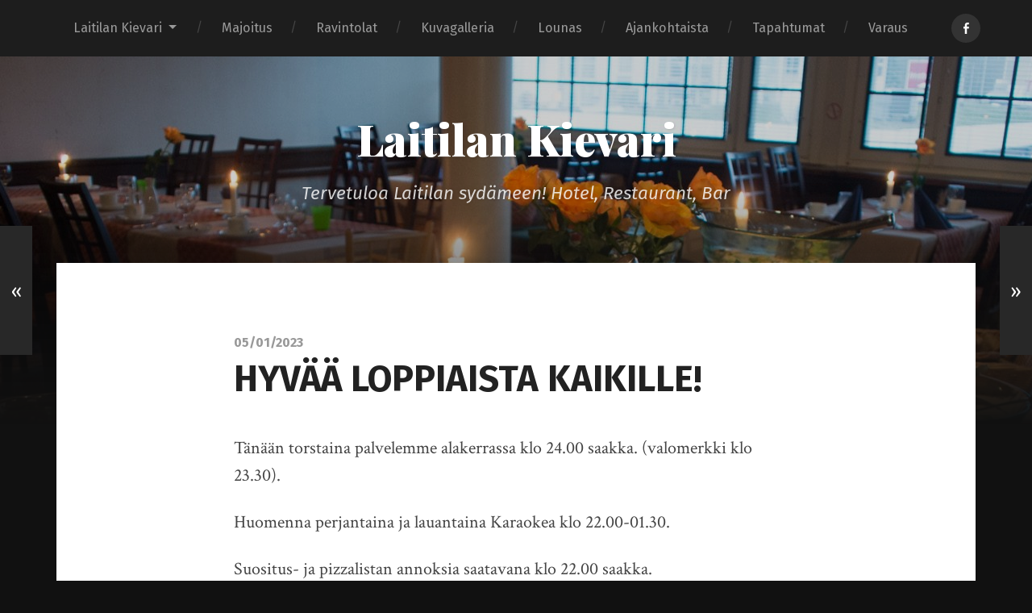

--- FILE ---
content_type: text/html; charset=UTF-8
request_url: https://laitilankievari.fi/2023/01/hyvaa-loppiaista-kaikille-2/
body_size: 9733
content:
<!DOCTYPE html>

<html class="no-js" lang="en-US">

	<head>
		
		<meta charset="UTF-8">
		<meta name="viewport" content="width=device-width, initial-scale=1.0, maximum-scale=1.0, user-scalable=no" >
		 
		<title>HYVÄÄ LOPPIAISTA KAIKILLE! &#8211; Laitilan Kievari</title>
<meta name='robots' content='max-image-preview:large' />
<script>document.documentElement.className = document.documentElement.className.replace("no-js","js");</script>
<link rel="alternate" type="application/rss+xml" title="Laitilan Kievari &raquo; Feed" href="https://laitilankievari.fi/feed/" />
<link rel="alternate" type="application/rss+xml" title="Laitilan Kievari &raquo; Comments Feed" href="https://laitilankievari.fi/comments/feed/" />
<link rel="alternate" type="application/rss+xml" title="Laitilan Kievari &raquo; HYVÄÄ LOPPIAISTA KAIKILLE! Comments Feed" href="https://laitilankievari.fi/2023/01/hyvaa-loppiaista-kaikille-2/feed/" />
<link rel="alternate" title="oEmbed (JSON)" type="application/json+oembed" href="https://laitilankievari.fi/wp-json/oembed/1.0/embed?url=https%3A%2F%2Flaitilankievari.fi%2F2023%2F01%2Fhyvaa-loppiaista-kaikille-2%2F" />
<link rel="alternate" title="oEmbed (XML)" type="text/xml+oembed" href="https://laitilankievari.fi/wp-json/oembed/1.0/embed?url=https%3A%2F%2Flaitilankievari.fi%2F2023%2F01%2Fhyvaa-loppiaista-kaikille-2%2F&#038;format=xml" />
<style id='wp-img-auto-sizes-contain-inline-css' type='text/css'>
img:is([sizes=auto i],[sizes^="auto," i]){contain-intrinsic-size:3000px 1500px}
/*# sourceURL=wp-img-auto-sizes-contain-inline-css */
</style>
<style id='wp-emoji-styles-inline-css' type='text/css'>

	img.wp-smiley, img.emoji {
		display: inline !important;
		border: none !important;
		box-shadow: none !important;
		height: 1em !important;
		width: 1em !important;
		margin: 0 0.07em !important;
		vertical-align: -0.1em !important;
		background: none !important;
		padding: 0 !important;
	}
/*# sourceURL=wp-emoji-styles-inline-css */
</style>
<style id='wp-block-library-inline-css' type='text/css'>
:root{--wp-block-synced-color:#7a00df;--wp-block-synced-color--rgb:122,0,223;--wp-bound-block-color:var(--wp-block-synced-color);--wp-editor-canvas-background:#ddd;--wp-admin-theme-color:#007cba;--wp-admin-theme-color--rgb:0,124,186;--wp-admin-theme-color-darker-10:#006ba1;--wp-admin-theme-color-darker-10--rgb:0,107,160.5;--wp-admin-theme-color-darker-20:#005a87;--wp-admin-theme-color-darker-20--rgb:0,90,135;--wp-admin-border-width-focus:2px}@media (min-resolution:192dpi){:root{--wp-admin-border-width-focus:1.5px}}.wp-element-button{cursor:pointer}:root .has-very-light-gray-background-color{background-color:#eee}:root .has-very-dark-gray-background-color{background-color:#313131}:root .has-very-light-gray-color{color:#eee}:root .has-very-dark-gray-color{color:#313131}:root .has-vivid-green-cyan-to-vivid-cyan-blue-gradient-background{background:linear-gradient(135deg,#00d084,#0693e3)}:root .has-purple-crush-gradient-background{background:linear-gradient(135deg,#34e2e4,#4721fb 50%,#ab1dfe)}:root .has-hazy-dawn-gradient-background{background:linear-gradient(135deg,#faaca8,#dad0ec)}:root .has-subdued-olive-gradient-background{background:linear-gradient(135deg,#fafae1,#67a671)}:root .has-atomic-cream-gradient-background{background:linear-gradient(135deg,#fdd79a,#004a59)}:root .has-nightshade-gradient-background{background:linear-gradient(135deg,#330968,#31cdcf)}:root .has-midnight-gradient-background{background:linear-gradient(135deg,#020381,#2874fc)}:root{--wp--preset--font-size--normal:16px;--wp--preset--font-size--huge:42px}.has-regular-font-size{font-size:1em}.has-larger-font-size{font-size:2.625em}.has-normal-font-size{font-size:var(--wp--preset--font-size--normal)}.has-huge-font-size{font-size:var(--wp--preset--font-size--huge)}.has-text-align-center{text-align:center}.has-text-align-left{text-align:left}.has-text-align-right{text-align:right}.has-fit-text{white-space:nowrap!important}#end-resizable-editor-section{display:none}.aligncenter{clear:both}.items-justified-left{justify-content:flex-start}.items-justified-center{justify-content:center}.items-justified-right{justify-content:flex-end}.items-justified-space-between{justify-content:space-between}.screen-reader-text{border:0;clip-path:inset(50%);height:1px;margin:-1px;overflow:hidden;padding:0;position:absolute;width:1px;word-wrap:normal!important}.screen-reader-text:focus{background-color:#ddd;clip-path:none;color:#444;display:block;font-size:1em;height:auto;left:5px;line-height:normal;padding:15px 23px 14px;text-decoration:none;top:5px;width:auto;z-index:100000}html :where(.has-border-color){border-style:solid}html :where([style*=border-top-color]){border-top-style:solid}html :where([style*=border-right-color]){border-right-style:solid}html :where([style*=border-bottom-color]){border-bottom-style:solid}html :where([style*=border-left-color]){border-left-style:solid}html :where([style*=border-width]){border-style:solid}html :where([style*=border-top-width]){border-top-style:solid}html :where([style*=border-right-width]){border-right-style:solid}html :where([style*=border-bottom-width]){border-bottom-style:solid}html :where([style*=border-left-width]){border-left-style:solid}html :where(img[class*=wp-image-]){height:auto;max-width:100%}:where(figure){margin:0 0 1em}html :where(.is-position-sticky){--wp-admin--admin-bar--position-offset:var(--wp-admin--admin-bar--height,0px)}@media screen and (max-width:600px){html :where(.is-position-sticky){--wp-admin--admin-bar--position-offset:0px}}

/*# sourceURL=wp-block-library-inline-css */
</style><style id='wp-block-paragraph-inline-css' type='text/css'>
.is-small-text{font-size:.875em}.is-regular-text{font-size:1em}.is-large-text{font-size:2.25em}.is-larger-text{font-size:3em}.has-drop-cap:not(:focus):first-letter{float:left;font-size:8.4em;font-style:normal;font-weight:100;line-height:.68;margin:.05em .1em 0 0;text-transform:uppercase}body.rtl .has-drop-cap:not(:focus):first-letter{float:none;margin-left:.1em}p.has-drop-cap.has-background{overflow:hidden}:root :where(p.has-background){padding:1.25em 2.375em}:where(p.has-text-color:not(.has-link-color)) a{color:inherit}p.has-text-align-left[style*="writing-mode:vertical-lr"],p.has-text-align-right[style*="writing-mode:vertical-rl"]{rotate:180deg}
/*# sourceURL=https://laitilankievari.fi/wp-includes/blocks/paragraph/style.min.css */
</style>
<style id='global-styles-inline-css' type='text/css'>
:root{--wp--preset--aspect-ratio--square: 1;--wp--preset--aspect-ratio--4-3: 4/3;--wp--preset--aspect-ratio--3-4: 3/4;--wp--preset--aspect-ratio--3-2: 3/2;--wp--preset--aspect-ratio--2-3: 2/3;--wp--preset--aspect-ratio--16-9: 16/9;--wp--preset--aspect-ratio--9-16: 9/16;--wp--preset--color--black: #000000;--wp--preset--color--cyan-bluish-gray: #abb8c3;--wp--preset--color--white: #ffffff;--wp--preset--color--pale-pink: #f78da7;--wp--preset--color--vivid-red: #cf2e2e;--wp--preset--color--luminous-vivid-orange: #ff6900;--wp--preset--color--luminous-vivid-amber: #fcb900;--wp--preset--color--light-green-cyan: #7bdcb5;--wp--preset--color--vivid-green-cyan: #00d084;--wp--preset--color--pale-cyan-blue: #8ed1fc;--wp--preset--color--vivid-cyan-blue: #0693e3;--wp--preset--color--vivid-purple: #9b51e0;--wp--preset--gradient--vivid-cyan-blue-to-vivid-purple: linear-gradient(135deg,rgb(6,147,227) 0%,rgb(155,81,224) 100%);--wp--preset--gradient--light-green-cyan-to-vivid-green-cyan: linear-gradient(135deg,rgb(122,220,180) 0%,rgb(0,208,130) 100%);--wp--preset--gradient--luminous-vivid-amber-to-luminous-vivid-orange: linear-gradient(135deg,rgb(252,185,0) 0%,rgb(255,105,0) 100%);--wp--preset--gradient--luminous-vivid-orange-to-vivid-red: linear-gradient(135deg,rgb(255,105,0) 0%,rgb(207,46,46) 100%);--wp--preset--gradient--very-light-gray-to-cyan-bluish-gray: linear-gradient(135deg,rgb(238,238,238) 0%,rgb(169,184,195) 100%);--wp--preset--gradient--cool-to-warm-spectrum: linear-gradient(135deg,rgb(74,234,220) 0%,rgb(151,120,209) 20%,rgb(207,42,186) 40%,rgb(238,44,130) 60%,rgb(251,105,98) 80%,rgb(254,248,76) 100%);--wp--preset--gradient--blush-light-purple: linear-gradient(135deg,rgb(255,206,236) 0%,rgb(152,150,240) 100%);--wp--preset--gradient--blush-bordeaux: linear-gradient(135deg,rgb(254,205,165) 0%,rgb(254,45,45) 50%,rgb(107,0,62) 100%);--wp--preset--gradient--luminous-dusk: linear-gradient(135deg,rgb(255,203,112) 0%,rgb(199,81,192) 50%,rgb(65,88,208) 100%);--wp--preset--gradient--pale-ocean: linear-gradient(135deg,rgb(255,245,203) 0%,rgb(182,227,212) 50%,rgb(51,167,181) 100%);--wp--preset--gradient--electric-grass: linear-gradient(135deg,rgb(202,248,128) 0%,rgb(113,206,126) 100%);--wp--preset--gradient--midnight: linear-gradient(135deg,rgb(2,3,129) 0%,rgb(40,116,252) 100%);--wp--preset--font-size--small: 13px;--wp--preset--font-size--medium: 20px;--wp--preset--font-size--large: 36px;--wp--preset--font-size--x-large: 42px;--wp--preset--spacing--20: 0.44rem;--wp--preset--spacing--30: 0.67rem;--wp--preset--spacing--40: 1rem;--wp--preset--spacing--50: 1.5rem;--wp--preset--spacing--60: 2.25rem;--wp--preset--spacing--70: 3.38rem;--wp--preset--spacing--80: 5.06rem;--wp--preset--shadow--natural: 6px 6px 9px rgba(0, 0, 0, 0.2);--wp--preset--shadow--deep: 12px 12px 50px rgba(0, 0, 0, 0.4);--wp--preset--shadow--sharp: 6px 6px 0px rgba(0, 0, 0, 0.2);--wp--preset--shadow--outlined: 6px 6px 0px -3px rgb(255, 255, 255), 6px 6px rgb(0, 0, 0);--wp--preset--shadow--crisp: 6px 6px 0px rgb(0, 0, 0);}:where(.is-layout-flex){gap: 0.5em;}:where(.is-layout-grid){gap: 0.5em;}body .is-layout-flex{display: flex;}.is-layout-flex{flex-wrap: wrap;align-items: center;}.is-layout-flex > :is(*, div){margin: 0;}body .is-layout-grid{display: grid;}.is-layout-grid > :is(*, div){margin: 0;}:where(.wp-block-columns.is-layout-flex){gap: 2em;}:where(.wp-block-columns.is-layout-grid){gap: 2em;}:where(.wp-block-post-template.is-layout-flex){gap: 1.25em;}:where(.wp-block-post-template.is-layout-grid){gap: 1.25em;}.has-black-color{color: var(--wp--preset--color--black) !important;}.has-cyan-bluish-gray-color{color: var(--wp--preset--color--cyan-bluish-gray) !important;}.has-white-color{color: var(--wp--preset--color--white) !important;}.has-pale-pink-color{color: var(--wp--preset--color--pale-pink) !important;}.has-vivid-red-color{color: var(--wp--preset--color--vivid-red) !important;}.has-luminous-vivid-orange-color{color: var(--wp--preset--color--luminous-vivid-orange) !important;}.has-luminous-vivid-amber-color{color: var(--wp--preset--color--luminous-vivid-amber) !important;}.has-light-green-cyan-color{color: var(--wp--preset--color--light-green-cyan) !important;}.has-vivid-green-cyan-color{color: var(--wp--preset--color--vivid-green-cyan) !important;}.has-pale-cyan-blue-color{color: var(--wp--preset--color--pale-cyan-blue) !important;}.has-vivid-cyan-blue-color{color: var(--wp--preset--color--vivid-cyan-blue) !important;}.has-vivid-purple-color{color: var(--wp--preset--color--vivid-purple) !important;}.has-black-background-color{background-color: var(--wp--preset--color--black) !important;}.has-cyan-bluish-gray-background-color{background-color: var(--wp--preset--color--cyan-bluish-gray) !important;}.has-white-background-color{background-color: var(--wp--preset--color--white) !important;}.has-pale-pink-background-color{background-color: var(--wp--preset--color--pale-pink) !important;}.has-vivid-red-background-color{background-color: var(--wp--preset--color--vivid-red) !important;}.has-luminous-vivid-orange-background-color{background-color: var(--wp--preset--color--luminous-vivid-orange) !important;}.has-luminous-vivid-amber-background-color{background-color: var(--wp--preset--color--luminous-vivid-amber) !important;}.has-light-green-cyan-background-color{background-color: var(--wp--preset--color--light-green-cyan) !important;}.has-vivid-green-cyan-background-color{background-color: var(--wp--preset--color--vivid-green-cyan) !important;}.has-pale-cyan-blue-background-color{background-color: var(--wp--preset--color--pale-cyan-blue) !important;}.has-vivid-cyan-blue-background-color{background-color: var(--wp--preset--color--vivid-cyan-blue) !important;}.has-vivid-purple-background-color{background-color: var(--wp--preset--color--vivid-purple) !important;}.has-black-border-color{border-color: var(--wp--preset--color--black) !important;}.has-cyan-bluish-gray-border-color{border-color: var(--wp--preset--color--cyan-bluish-gray) !important;}.has-white-border-color{border-color: var(--wp--preset--color--white) !important;}.has-pale-pink-border-color{border-color: var(--wp--preset--color--pale-pink) !important;}.has-vivid-red-border-color{border-color: var(--wp--preset--color--vivid-red) !important;}.has-luminous-vivid-orange-border-color{border-color: var(--wp--preset--color--luminous-vivid-orange) !important;}.has-luminous-vivid-amber-border-color{border-color: var(--wp--preset--color--luminous-vivid-amber) !important;}.has-light-green-cyan-border-color{border-color: var(--wp--preset--color--light-green-cyan) !important;}.has-vivid-green-cyan-border-color{border-color: var(--wp--preset--color--vivid-green-cyan) !important;}.has-pale-cyan-blue-border-color{border-color: var(--wp--preset--color--pale-cyan-blue) !important;}.has-vivid-cyan-blue-border-color{border-color: var(--wp--preset--color--vivid-cyan-blue) !important;}.has-vivid-purple-border-color{border-color: var(--wp--preset--color--vivid-purple) !important;}.has-vivid-cyan-blue-to-vivid-purple-gradient-background{background: var(--wp--preset--gradient--vivid-cyan-blue-to-vivid-purple) !important;}.has-light-green-cyan-to-vivid-green-cyan-gradient-background{background: var(--wp--preset--gradient--light-green-cyan-to-vivid-green-cyan) !important;}.has-luminous-vivid-amber-to-luminous-vivid-orange-gradient-background{background: var(--wp--preset--gradient--luminous-vivid-amber-to-luminous-vivid-orange) !important;}.has-luminous-vivid-orange-to-vivid-red-gradient-background{background: var(--wp--preset--gradient--luminous-vivid-orange-to-vivid-red) !important;}.has-very-light-gray-to-cyan-bluish-gray-gradient-background{background: var(--wp--preset--gradient--very-light-gray-to-cyan-bluish-gray) !important;}.has-cool-to-warm-spectrum-gradient-background{background: var(--wp--preset--gradient--cool-to-warm-spectrum) !important;}.has-blush-light-purple-gradient-background{background: var(--wp--preset--gradient--blush-light-purple) !important;}.has-blush-bordeaux-gradient-background{background: var(--wp--preset--gradient--blush-bordeaux) !important;}.has-luminous-dusk-gradient-background{background: var(--wp--preset--gradient--luminous-dusk) !important;}.has-pale-ocean-gradient-background{background: var(--wp--preset--gradient--pale-ocean) !important;}.has-electric-grass-gradient-background{background: var(--wp--preset--gradient--electric-grass) !important;}.has-midnight-gradient-background{background: var(--wp--preset--gradient--midnight) !important;}.has-small-font-size{font-size: var(--wp--preset--font-size--small) !important;}.has-medium-font-size{font-size: var(--wp--preset--font-size--medium) !important;}.has-large-font-size{font-size: var(--wp--preset--font-size--large) !important;}.has-x-large-font-size{font-size: var(--wp--preset--font-size--x-large) !important;}
/*# sourceURL=global-styles-inline-css */
</style>

<style id='classic-theme-styles-inline-css' type='text/css'>
/*! This file is auto-generated */
.wp-block-button__link{color:#fff;background-color:#32373c;border-radius:9999px;box-shadow:none;text-decoration:none;padding:calc(.667em + 2px) calc(1.333em + 2px);font-size:1.125em}.wp-block-file__button{background:#32373c;color:#fff;text-decoration:none}
/*# sourceURL=/wp-includes/css/classic-themes.min.css */
</style>
<link rel='stylesheet' id='contact-form-7-css' href='https://laitilankievari.fi/wp-content/plugins/contact-form-7/includes/css/styles.css?ver=5.5.1' type='text/css' media='all' />
<link rel='stylesheet' id='garfunkel_googleFonts-css' href='//fonts.googleapis.com/css?family=Fira+Sans%3A400%2C500%2C700%2C400italic%2C700italic%7CPlayfair+Display%3A400%2C900%7CCrimson+Text%3A700%2C400italic%2C700italic%2C400&#038;ver=6.9' type='text/css' media='all' />
<link rel='stylesheet' id='garfunkel_genericons-css' href='https://laitilankievari.fi/wp-content/themes/garfunkel/genericons/genericons.css?ver=6.9' type='text/css' media='all' />
<link rel='stylesheet' id='garfunkel_style-css' href='https://laitilankievari.fi/wp-content/themes/garfunkel/style.css?ver=6.9' type='text/css' media='all' />
<script type="text/javascript" src="https://laitilankievari.fi/wp-includes/js/jquery/jquery.min.js?ver=3.7.1" id="jquery-core-js"></script>
<script type="text/javascript" src="https://laitilankievari.fi/wp-includes/js/jquery/jquery-migrate.min.js?ver=3.4.1" id="jquery-migrate-js"></script>
<link rel="https://api.w.org/" href="https://laitilankievari.fi/wp-json/" /><link rel="alternate" title="JSON" type="application/json" href="https://laitilankievari.fi/wp-json/wp/v2/posts/5672" /><link rel="EditURI" type="application/rsd+xml" title="RSD" href="https://laitilankievari.fi/xmlrpc.php?rsd" />
<meta name="generator" content="WordPress 6.9" />
<link rel="canonical" href="https://laitilankievari.fi/2023/01/hyvaa-loppiaista-kaikille-2/" />
<link rel='shortlink' href='https://laitilankievari.fi/?p=5672' />
      
	      <!--Customizer CSS--> 
	      
	      <style type="text/css">
	           body a { color:#ca2017; }	           body a:hover { color:#ca2017; }	           .blog-title a:hover { color:#ca2017; }	           .menu-social a:hover { background-color:#ca2017; }	           .sticky.post .is-sticky { background-color:#ca2017; }	           .sticky.post .is-sticky:before { border-top-color:#ca2017; }	           .sticky.post .is-sticky:before { border-left-color:#ca2017; }	           .sticky.post .is-sticky:after { border-top-color:#ca2017; }	           .sticky.post .is-sticky:after { border-right-color:#ca2017; }	           .post-title a:hover { color:#ca2017; }	           .post-quote { background:#ca2017; }	           .post-link { background:#ca2017; }	           .post-content a { color:#ca2017; }	           .post-content a:hover { color:#ca2017; }	           .post-content fieldset legend { background:#ca2017; }	           .post-content input[type="button"]:hover { background:#ca2017; }	           .post-content input[type="reset"]:hover { background:#ca2017; }	           
	           .post-content input[type="submit"]:hover { background:#ca2017; }	           .post-nav-fixed a:hover { background:#ca2017; }	           .tab-post-meta .post-nav a:hover h4 { color:#ca2017; }	           .post-info-items a:hover { color:#ca2017; }	           .page-links a { color:#ca2017; }	           
	           .page-links a:hover { background:#ca2017; }	           .author-name a:hover { color:#ca2017; }	           .content-by { color:#ca2017; }	           .author-content a:hover .title { color:#ca2017; }	           .author-content a:hover .post-icon { background:#ca2017; }	           .comment-notes a { color:#ca2017; }	           .comment-notes a:hover { color:#ca2017; }	           .content #respond input[type="submit"] { background-color:#ca2017; }	           .comment-header h4 a { color:#ca2017; }	           .bypostauthor > .comment:before { background:#ca2017; }	           .comment-actions a:hover { color:#ca2017; }	           #cancel-comment-reply-link { color:#ca2017; }	           #cancel-comment-reply-link:hover { color:#ca2017; }	           .comments-nav a:hover { color:#ca2017; }	           .widget-title a { color:#ca2017; }	           .widget-title a:hover { color:#ca2017; }	           .widget_text a { color:#ca2017; }	           .widget_text a:hover { color:#ca2017; }	           .widget_rss li a:hover { color:#ca2017; }	           .widget_archive li a:hover { color:#ca2017; }	           .widget_meta li a:hover { color:#ca2017; }	           .widget_pages li a:hover { color:#ca2017; }	           .widget_links li a:hover { color:#ca2017; }	           .widget_categories li a:hover { color:#ca2017; }	           .widget_rss .widget-content ul a.rsswidget:hover { color:#ca2017; }	           #wp-calendar a { color:#ca2017; }	           #wp-calendar a:hover { color:#ca2017; }	           #wp-calendar thead { color:#ca2017; }	           #wp-calendar tfoot a:hover { color:#ca2017; }	           .tagcloud a:hover { background:#ca2017; }	           .widget_garfunkel_recent_posts a:hover .title { color:#ca2017; }	           .widget_garfunkel_recent_posts a:hover .post-icon { background:#ca2017; }	           .widget_garfunkel_recent_comments a:hover .title { color:#ca2017; }	           .widget_garfunkel_recent_comments a:hover .post-icon { background:#ca2017; }	           .mobile-menu a:hover { background:#ca2017; }	           .mobile-menu-container .menu-social a:hover { background:#ca2017; }	           body#tinymce.wp-editor a { color:#ca2017; }	           body#tinymce.wp-editor fieldset legend { background:#ca2017; }	           body#tinymce.wp-editor input[type="submit"]:hover { background:#ca2017; }	           body#tinymce.wp-editor input[type="reset"]:hover { background:#ca2017; }	           body#tinymce.wp-editor input[type="button"]:hover { background:#ca2017; }	      </style> 
	      
	      <!--/Customizer CSS-->
	      
      		<style type="text/css" id="wp-custom-css">
			/*
Welcome to Custom CSS!

CSS (Cascading Style Sheets) is a kind of code that tells the browser how
to render a web page. You may delete these comments and get started with
your customizations.

By default, your stylesheet will be loaded after the theme stylesheets,
which means that your rules can take precedence and override the theme CSS
rules. Just write here what you want to change, you don't need to copy all
your theme's stylesheet content.
*/
.page-id-2 .post-title {
	display: none;
}		</style>
			
	</head>
	
	<body class="wp-singular post-template-default single single-post postid-5672 single-format-standard wp-theme-garfunkel no-featured-image">
	
		<div class="navigation">
		
			<div class="section-inner">
				
				<ul class="main-menu">
				
					<li id="menu-item-14" class="menu-item menu-item-type-post_type menu-item-object-page menu-item-home menu-item-has-children has-children menu-item-14"><a href="https://laitilankievari.fi/">Laitilan Kievari</a>
<ul class="sub-menu">
	<li id="menu-item-15" class="menu-item menu-item-type-post_type menu-item-object-page menu-item-15"><a href="https://laitilankievari.fi/yhteystiedot/">Yhteystiedot</a></li>
	<li id="menu-item-49" class="menu-item menu-item-type-post_type menu-item-object-page menu-item-49"><a href="https://laitilankievari.fi/palaute/">Palaute</a></li>
</ul>
</li>
<li id="menu-item-54" class="menu-item menu-item-type-post_type menu-item-object-page menu-item-54"><a href="https://laitilankievari.fi/hotelli/">Majoitus</a></li>
<li id="menu-item-58" class="menu-item menu-item-type-post_type menu-item-object-page menu-item-58"><a href="https://laitilankievari.fi/ravintolat/">Ravintolat</a></li>
<li id="menu-item-113" class="menu-item menu-item-type-post_type menu-item-object-page menu-item-113"><a href="https://laitilankievari.fi/kuvagalleria/">Kuvagalleria</a></li>
<li id="menu-item-213" class="menu-item menu-item-type-taxonomy menu-item-object-category menu-item-213"><a href="https://laitilankievari.fi/category/lounas/">Lounas</a></li>
<li id="menu-item-228" class="menu-item menu-item-type-taxonomy menu-item-object-category menu-item-228"><a href="https://laitilankievari.fi/category/ajankohtaista/">Ajankohtaista</a></li>
<li id="menu-item-231" class="menu-item menu-item-type-taxonomy menu-item-object-category menu-item-231"><a href="https://laitilankievari.fi/category/tapahtumat/">Tapahtumat</a></li>
<li id="menu-item-455" class="menu-item menu-item-type-post_type menu-item-object-page menu-item-455"><a href="https://laitilankievari.fi/varaus-2/">Varaus</a></li>
											
				</ul> <!-- /main-menu -->
				
				<div class="menu-social"><ul id="menu-social-items" class="menu-items"><li id="menu-item-203" class="menu-item menu-item-type-custom menu-item-object-custom menu-item-203"><a href="https://www.facebook.com/pages/Laitilan-Kievari/107635319282760"><span class="screen-reader-text">Facebook</span></a></li>
</ul></div>			 
			<div class="clear"></div>
			 
			</div> <!-- /section-inner -->
			
			<div class="mobile-menu-container">
			
				<ul class="mobile-menu">
				
				<li class="menu-item menu-item-type-post_type menu-item-object-page menu-item-home menu-item-has-children has-children menu-item-14"><a href="https://laitilankievari.fi/">Laitilan Kievari</a>
<ul class="sub-menu">
	<li class="menu-item menu-item-type-post_type menu-item-object-page menu-item-15"><a href="https://laitilankievari.fi/yhteystiedot/">Yhteystiedot</a></li>
	<li class="menu-item menu-item-type-post_type menu-item-object-page menu-item-49"><a href="https://laitilankievari.fi/palaute/">Palaute</a></li>
</ul>
</li>
<li class="menu-item menu-item-type-post_type menu-item-object-page menu-item-54"><a href="https://laitilankievari.fi/hotelli/">Majoitus</a></li>
<li class="menu-item menu-item-type-post_type menu-item-object-page menu-item-58"><a href="https://laitilankievari.fi/ravintolat/">Ravintolat</a></li>
<li class="menu-item menu-item-type-post_type menu-item-object-page menu-item-113"><a href="https://laitilankievari.fi/kuvagalleria/">Kuvagalleria</a></li>
<li class="menu-item menu-item-type-taxonomy menu-item-object-category menu-item-213"><a href="https://laitilankievari.fi/category/lounas/">Lounas</a></li>
<li class="menu-item menu-item-type-taxonomy menu-item-object-category menu-item-228"><a href="https://laitilankievari.fi/category/ajankohtaista/">Ajankohtaista</a></li>
<li class="menu-item menu-item-type-taxonomy menu-item-object-category menu-item-231"><a href="https://laitilankievari.fi/category/tapahtumat/">Tapahtumat</a></li>
<li class="menu-item menu-item-type-post_type menu-item-object-page menu-item-455"><a href="https://laitilankievari.fi/varaus-2/">Varaus</a></li>
				
				</ul> <!-- /mobile-menu -->
				
				<div class="menu-social"><ul id="menu-social-items" class="menu-items"><li class="menu-item menu-item-type-custom menu-item-object-custom menu-item-203"><a href="https://www.facebook.com/pages/Laitilan-Kievari/107635319282760"><span class="screen-reader-text">Facebook</span></a></li>
</ul></div>										
			</div> <!-- /mobile-menu-container -->
				 			
		</div> <!-- /navigation -->
		
		<div class="title-section">
			
			<div class="bg-image master" style="background-image: url(https://laitilankievari.fi/wp-content/uploads/2014/11/cropped-PB095402.jpg);"></div>
			
			<div class="bg-shader master"></div>
		
			<div class="section-inner">
			
				<div class="toggle-container">
			
					<a class="nav-toggle" title="Click to view the navigation" href="#">
				
						<div class="bars">
						
							<div class="bar"></div>
							<div class="bar"></div>
							<div class="bar"></div>
							
							<div class="clear"></div>
						
						</div>
						
						<p>
							<span class="menu">Menu</span>
							<span class="close">Close</span>
						</p>
						
						<div class="clear"></div>
					
					</a>
				
				</div> <!-- /toggle-container -->
		
												
					<h1 class="blog-title">
						<a href="https://laitilankievari.fi" title="Laitilan Kievari &mdash; Tervetuloa Laitilan sydämeen! Hotel, Restaurant, Bar" rel="home">Laitilan Kievari</a>
					</h1>
					
										
						<h3 class="blog-subtitle">Tervetuloa Laitilan sydämeen! Hotel, Restaurant, Bar</h3>
						
															
							
			</div>
		
		</div>
<div class="wrapper">
										
	<div class="wrapper-inner section-inner thin">
	
		<div class="content">
												        
									
				<div id="post-5672" class="post-5672 post type-post status-publish format-standard hentry category-ajankohtaiset category-arkistoitu category-lounaat category-tapahtumia">

										
					<div class="post-inner">
					
						<div class="post-header">
						
							<p class="post-date">05/01/2023</p>
							
						    <h1 class="post-title">HYVÄÄ LOPPIAISTA KAIKILLE!</h1>
						    
						</div> <!-- /post-header -->
														                                    	    
						<div class="post-content">
							    		            			            	                                                                                            
							
<p>Tänään torstaina palvelemme alakerrassa klo 24.00 saakka. (valomerkki klo 23.30).</p>



<p>Huomenna perjantaina ja lauantaina Karaokea klo 22.00-01.30.</p>



<p>Suositus- ja pizzalistan annoksia saatavana klo 22.00 saakka.</p>



<p></p>



<p>TERVETULOA!</p>
							
							<div class="clear"></div>
										        
						</div> <!-- /post-content -->
						
												
					</div> <!-- /post-inner -->
					            					
					<div class="post-meta bottom">
					
						<div class="tab-selector">
							
							<ul>
			
								<li>
									<a class="active tab-comments-toggle" href="#">
										<div class="genericon genericon-comment"></div>
										<span>Comments</span>
									</a>
								</li>
								<li>
									<a class="tab-post-meta-toggle" href="#">
										<div class="genericon genericon-summary"></div>
										<span>Post info</span>
									</a>
								</li>
								<li>
									<a class="tab-author-meta-toggle" href="#">
										<div class="genericon genericon-user"></div>
										<span>Author info</span>
									</a>
								</li>
								
								<div class="clear"></div>
								
							</ul>
							
						</div>
						
						<div class="post-meta-tabs">
						
							<div class="post-meta-tabs-inner">
								
								<div class="tab-post-meta tab">
								
									<ul class="post-info-items fright">
										<li>
											<div class="genericon genericon-user"></div>
											<a href="https://laitilankievari.fi/author/make/" title="Posts by Markku Mäki-Jouppila" rel="author">Markku Mäki-Jouppila</a>										</li>
										<li>
											<div class="genericon genericon-time"></div>
											<a href="https://laitilankievari.fi/2023/01/hyvaa-loppiaista-kaikille-2/" title="HYVÄÄ LOPPIAISTA KAIKILLE!">
												05/01/2023											</a>
										</li>
										<li>
											<div class="genericon genericon-category"></div>
											<a href="https://laitilankievari.fi/category/arkistoitu/ajankohtaiset/" rel="category tag">Ajankohtaiset</a>, <a href="https://laitilankievari.fi/category/arkistoitu/" rel="category tag">Arkistoitu</a>, <a href="https://laitilankievari.fi/category/arkistoitu/lounaat/" rel="category tag">Lounaat</a>, <a href="https://laitilankievari.fi/category/arkistoitu/tapahtumia/" rel="category tag">Tapahtumia</a>										</li>
																			</ul>
								
									<div class="post-nav fleft">
									
																				
											<a class="post-nav-prev" title="Previous post: Tervetuloa arkilounaalle!" href="https://laitilankievari.fi/2023/01/tervetuloa-arkilounaalle-10/">
												<p>Previous post</p>
												<h4>Tervetuloa arkilounaalle!</h4>
											</a>
									
																				
																					
											<a class="post-nav-next" title="Next post: Tervetuloa arkilounaalle!" href="https://laitilankievari.fi/2023/01/tervetuloa-arkilounaalle-11/">
												<p>Next post</p>
												<h4>Tervetuloa arkilounaalle!</h4>
											</a>
									
																			
									</div>
									
									<div class="clear"></div>
								
								</div> <!-- /tab-post-meta -->
								
								<div class="tab-author-meta tab">
								
									<a href="https://laitilankievari.fi/author/make/" class="author-avatar"><img alt='' src='https://secure.gravatar.com/avatar/c321e9e32cd0bf2c6b5fd08c1962b7c83a48d83d73b480dd5b7d22216ec9ac55?s=256&#038;d=mm&#038;r=g' srcset='https://secure.gravatar.com/avatar/c321e9e32cd0bf2c6b5fd08c1962b7c83a48d83d73b480dd5b7d22216ec9ac55?s=512&#038;d=mm&#038;r=g 2x' class='avatar avatar-256 photo' height='256' width='256' fetchpriority='high' decoding='async'/></a>
								
									<div class="author-meta-inner">
									
										<h3 class="author-name"><a href="https://laitilankievari.fi/author/make/" title="Posts by Markku Mäki-Jouppila" rel="author">Markku Mäki-Jouppila</a></h3>
										
										<p class="author-position">
				
											Editor											
										</p>
										
																				
																			
									</div> <!-- /author-meta-inner -->
																		
									<div class="author-content">
									
										<div class="one-half author-posts">
									
											<h4 class="content-by">Posts by Markku Mäki-Jouppila</h4>
										
											<ul>
										
																									<li >
														<a href="https://laitilankievari.fi/2026/01/tervetuloa-lounaalle-581/">
														
															<div class="post-icon">
																<div class="genericon genericon-standard"></div>															</div>
															
															<h5 class="title">Tervetuloa lounaalle!</h5>
															
															<p class="meta">25/01/2026</p>
															
															<div class="clear"></div>
															
														</a>
													</li>
																									<li >
														<a href="https://laitilankievari.fi/2026/01/tervetuloa-lounaalle-580/">
														
															<div class="post-icon">
																<div class="genericon genericon-standard"></div>															</div>
															
															<h5 class="title">Tervetuloa lounaalle!</h5>
															
															<p class="meta">18/01/2026</p>
															
															<div class="clear"></div>
															
														</a>
													</li>
																									<li >
														<a href="https://laitilankievari.fi/2026/01/tervetuloa-lounaalle-579/">
														
															<div class="post-icon">
																<div class="genericon genericon-standard"></div>															</div>
															
															<h5 class="title">Tervetuloa lounaalle!</h5>
															
															<p class="meta">12/01/2026</p>
															
															<div class="clear"></div>
															
														</a>
													</li>
																									<li >
														<a href="https://laitilankievari.fi/2026/01/tervetuloa-lounaalle-578/">
														
															<div class="post-icon">
																<div class="genericon genericon-standard"></div>															</div>
															
															<h5 class="title">Tervetuloa lounaalle!</h5>
															
															<p class="meta">04/01/2026</p>
															
															<div class="clear"></div>
															
														</a>
													</li>
																									<li >
														<a href="https://laitilankievari.fi/2025/12/hyvaa-uutta-vuotta-2/">
														
															<div class="post-icon">
																<div class="genericon genericon-standard"></div>															</div>
															
															<h5 class="title">HYVÄÄ UUTTA VUOTTA!</h5>
															
															<p class="meta">31/12/2025</p>
															
															<div class="clear"></div>
															
														</a>
													</li>
																								
											</ul>
										
										</div> <!-- /author-posts -->
										
										<div class="one-half author-comments">
										
											<h4 class="content-by">Comments by Markku Mäki-Jouppila</h4>
											
											<ul>
		
																							
											</ul>
										
										</div> <!-- /author-comments -->
										
										<div class="clear"></div>
										
									</div> <!-- /author-content -->
								
								</div> <!-- /tab-author-meta -->
								
								<div class="tab-comments tab">
								
									
		
		
		<p class="nocomments">Comments are closed.</p>
		
		
									
								</div> <!-- /tab-comments -->
							
							</div> <!-- /post-meta-tabs-inner -->
						
						</div> <!-- /post-meta-tabs -->
							
					</div> <!-- /post-meta.bottom -->
					
					<div class="post-nav-fixed">
								
												
							<a class="post-nav-prev" title="Previous post: Tervetuloa arkilounaalle!" href="https://laitilankievari.fi/2023/01/tervetuloa-arkilounaalle-10/">
								<span class="hidden">Previous post</span>
								<span class="arrow">&laquo;</span>
							</a>
					
												
													
							<a class="post-nav-next" title="Next post: Tervetuloa arkilounaalle!" href="https://laitilankievari.fi/2023/01/tervetuloa-arkilounaalle-11/">
								<span class="hidden">Next post</span>
								<span class="arrow">&raquo;</span>
							</a>
					
																					
						<div class="clear"></div>
					
					</div> <!-- /post-nav -->
												                        
			   	    
				
				
	<div class="widget-area">
	
				
			<div class="column column-1 one-third" role="complementary">
			
				<div class="widget widget_nav_menu"><div class="widget-content"><div class="menu-menu1-container"><ul id="menu-menu1-2" class="menu"><li class="menu-item menu-item-type-post_type menu-item-object-page menu-item-home menu-item-has-children menu-item-14"><a href="https://laitilankievari.fi/">Laitilan Kievari</a>
<ul class="sub-menu">
	<li class="menu-item menu-item-type-post_type menu-item-object-page menu-item-15"><a href="https://laitilankievari.fi/yhteystiedot/">Yhteystiedot</a></li>
	<li class="menu-item menu-item-type-post_type menu-item-object-page menu-item-49"><a href="https://laitilankievari.fi/palaute/">Palaute</a></li>
</ul>
</li>
<li class="menu-item menu-item-type-post_type menu-item-object-page menu-item-54"><a href="https://laitilankievari.fi/hotelli/">Majoitus</a></li>
<li class="menu-item menu-item-type-post_type menu-item-object-page menu-item-58"><a href="https://laitilankievari.fi/ravintolat/">Ravintolat</a></li>
<li class="menu-item menu-item-type-post_type menu-item-object-page menu-item-113"><a href="https://laitilankievari.fi/kuvagalleria/">Kuvagalleria</a></li>
<li class="menu-item menu-item-type-taxonomy menu-item-object-category menu-item-213"><a href="https://laitilankievari.fi/category/lounas/">Lounas</a></li>
<li class="menu-item menu-item-type-taxonomy menu-item-object-category menu-item-228"><a href="https://laitilankievari.fi/category/ajankohtaista/">Ajankohtaista</a></li>
<li class="menu-item menu-item-type-taxonomy menu-item-object-category menu-item-231"><a href="https://laitilankievari.fi/category/tapahtumat/">Tapahtumat</a></li>
<li class="menu-item menu-item-type-post_type menu-item-object-page menu-item-455"><a href="https://laitilankievari.fi/varaus-2/">Varaus</a></li>
</ul></div></div><div class="clear"></div></div>				
			</div><!-- /column-1 -->
		
				
				
				
			<div class="column column-3 one-third" role="complementary">
			
				<div class="widget widget_garfunkel_recent_posts"><div class="widget-content">		
			<ul>
				
								
				<li>
				
									
					<a href="https://laitilankievari.fi/2026/01/tervetuloa-lounaalle-581/" title="Tervetuloa lounaalle!">
							
						<div class="post-icon">
						
														
														
								<div class="genericon genericon-standard"></div>
							
														
						</div>
						
						<div class="inner">
										
							<p class="title">Tervetuloa lounaalle!</p>
							<p class="meta">25/01/2026</p>
						
						</div>
						
						<div class="clear"></div>
											
					</a>
					
				</li>
			
							
				<li>
				
									
					<a href="https://laitilankievari.fi/2026/01/tervetuloa-lounaalle-580/" title="Tervetuloa lounaalle!">
							
						<div class="post-icon">
						
														
														
								<div class="genericon genericon-standard"></div>
							
														
						</div>
						
						<div class="inner">
										
							<p class="title">Tervetuloa lounaalle!</p>
							<p class="meta">18/01/2026</p>
						
						</div>
						
						<div class="clear"></div>
											
					</a>
					
				</li>
			
							
				<li>
				
									
					<a href="https://laitilankievari.fi/2026/01/tervetuloa-lounaalle-579/" title="Tervetuloa lounaalle!">
							
						<div class="post-icon">
						
														
														
								<div class="genericon genericon-standard"></div>
							
														
						</div>
						
						<div class="inner">
										
							<p class="title">Tervetuloa lounaalle!</p>
							<p class="meta">12/01/2026</p>
						
						</div>
						
						<div class="clear"></div>
											
					</a>
					
				</li>
			
							
				<li>
				
									
					<a href="https://laitilankievari.fi/2026/01/tervetuloa-lounaalle-578/" title="Tervetuloa lounaalle!">
							
						<div class="post-icon">
						
														
														
								<div class="genericon genericon-standard"></div>
							
														
						</div>
						
						<div class="inner">
										
							<p class="title">Tervetuloa lounaalle!</p>
							<p class="meta">04/01/2026</p>
						
						</div>
						
						<div class="clear"></div>
											
					</a>
					
				</li>
			
							
				<li>
				
									
					<a href="https://laitilankievari.fi/2025/12/hyvaa-uutta-vuotta-2/" title="HYVÄÄ UUTTA VUOTTA!">
							
						<div class="post-icon">
						
														
														
								<div class="genericon genericon-standard"></div>
							
														
						</div>
						
						<div class="inner">
										
							<p class="title">HYVÄÄ UUTTA VUOTTA!</p>
							<p class="meta">31/12/2025</p>
						
						</div>
						
						<div class="clear"></div>
											
					</a>
					
				</li>
			
						
			</ul>
					
		</div><div class="clear"></div></div>				
			</div><!-- /column-1 -->
		
				
		<div class="clear"></div>
	
	</div> <!-- /widget-area -->

						
			</div> <!-- /post -->
		
		</div> <!-- /content -->
		
		<div class="clear"></div>
		
	</div> <!-- /wrapper-inner -->

</div> <!-- /wrapper -->
		
<div class="credits">

	<p>
	
		&copy; 2026 <a href="https://laitilankievari.fi" title="Laitilan Kievari">Laitilan Kievari</a>. 
	
	</p>
		
</div> <!-- /credits -->

<script type="speculationrules">
{"prefetch":[{"source":"document","where":{"and":[{"href_matches":"/*"},{"not":{"href_matches":["/wp-*.php","/wp-admin/*","/wp-content/uploads/*","/wp-content/*","/wp-content/plugins/*","/wp-content/themes/garfunkel/*","/*\\?(.+)"]}},{"not":{"selector_matches":"a[rel~=\"nofollow\"]"}},{"not":{"selector_matches":".no-prefetch, .no-prefetch a"}}]},"eagerness":"conservative"}]}
</script>
<script type="text/javascript" src="https://laitilankievari.fi/wp-includes/js/dist/vendor/wp-polyfill.min.js?ver=3.15.0" id="wp-polyfill-js"></script>
<script type="text/javascript" id="contact-form-7-js-extra">
/* <![CDATA[ */
var wpcf7 = {"api":{"root":"https://laitilankievari.fi/wp-json/","namespace":"contact-form-7/v1"},"cached":"1"};
//# sourceURL=contact-form-7-js-extra
/* ]]> */
</script>
<script type="text/javascript" src="https://laitilankievari.fi/wp-content/plugins/contact-form-7/includes/js/index.js?ver=5.5.1" id="contact-form-7-js"></script>
<script type="text/javascript" src="https://laitilankievari.fi/wp-content/themes/garfunkel/js/imagesloaded.pkgd.js?ver=6.9" id="garfunkel_imagesloaded-js"></script>
<script type="text/javascript" src="https://laitilankievari.fi/wp-includes/js/imagesloaded.min.js?ver=5.0.0" id="imagesloaded-js"></script>
<script type="text/javascript" src="https://laitilankievari.fi/wp-includes/js/masonry.min.js?ver=4.2.2" id="masonry-js"></script>
<script type="text/javascript" src="https://laitilankievari.fi/wp-content/themes/garfunkel/js/flexslider.min.js?ver=6.9" id="garfunkel_flexslider-js"></script>
<script type="text/javascript" src="https://laitilankievari.fi/wp-content/themes/garfunkel/js/global.js?ver=6.9" id="garfunkel_global-js"></script>
<script type="text/javascript" src="https://laitilankievari.fi/wp-includes/js/comment-reply.min.js?ver=6.9" id="comment-reply-js" async="async" data-wp-strategy="async" fetchpriority="low"></script>
<script id="wp-emoji-settings" type="application/json">
{"baseUrl":"https://s.w.org/images/core/emoji/17.0.2/72x72/","ext":".png","svgUrl":"https://s.w.org/images/core/emoji/17.0.2/svg/","svgExt":".svg","source":{"concatemoji":"https://laitilankievari.fi/wp-includes/js/wp-emoji-release.min.js?ver=6.9"}}
</script>
<script type="module">
/* <![CDATA[ */
/*! This file is auto-generated */
const a=JSON.parse(document.getElementById("wp-emoji-settings").textContent),o=(window._wpemojiSettings=a,"wpEmojiSettingsSupports"),s=["flag","emoji"];function i(e){try{var t={supportTests:e,timestamp:(new Date).valueOf()};sessionStorage.setItem(o,JSON.stringify(t))}catch(e){}}function c(e,t,n){e.clearRect(0,0,e.canvas.width,e.canvas.height),e.fillText(t,0,0);t=new Uint32Array(e.getImageData(0,0,e.canvas.width,e.canvas.height).data);e.clearRect(0,0,e.canvas.width,e.canvas.height),e.fillText(n,0,0);const a=new Uint32Array(e.getImageData(0,0,e.canvas.width,e.canvas.height).data);return t.every((e,t)=>e===a[t])}function p(e,t){e.clearRect(0,0,e.canvas.width,e.canvas.height),e.fillText(t,0,0);var n=e.getImageData(16,16,1,1);for(let e=0;e<n.data.length;e++)if(0!==n.data[e])return!1;return!0}function u(e,t,n,a){switch(t){case"flag":return n(e,"\ud83c\udff3\ufe0f\u200d\u26a7\ufe0f","\ud83c\udff3\ufe0f\u200b\u26a7\ufe0f")?!1:!n(e,"\ud83c\udde8\ud83c\uddf6","\ud83c\udde8\u200b\ud83c\uddf6")&&!n(e,"\ud83c\udff4\udb40\udc67\udb40\udc62\udb40\udc65\udb40\udc6e\udb40\udc67\udb40\udc7f","\ud83c\udff4\u200b\udb40\udc67\u200b\udb40\udc62\u200b\udb40\udc65\u200b\udb40\udc6e\u200b\udb40\udc67\u200b\udb40\udc7f");case"emoji":return!a(e,"\ud83e\u1fac8")}return!1}function f(e,t,n,a){let r;const o=(r="undefined"!=typeof WorkerGlobalScope&&self instanceof WorkerGlobalScope?new OffscreenCanvas(300,150):document.createElement("canvas")).getContext("2d",{willReadFrequently:!0}),s=(o.textBaseline="top",o.font="600 32px Arial",{});return e.forEach(e=>{s[e]=t(o,e,n,a)}),s}function r(e){var t=document.createElement("script");t.src=e,t.defer=!0,document.head.appendChild(t)}a.supports={everything:!0,everythingExceptFlag:!0},new Promise(t=>{let n=function(){try{var e=JSON.parse(sessionStorage.getItem(o));if("object"==typeof e&&"number"==typeof e.timestamp&&(new Date).valueOf()<e.timestamp+604800&&"object"==typeof e.supportTests)return e.supportTests}catch(e){}return null}();if(!n){if("undefined"!=typeof Worker&&"undefined"!=typeof OffscreenCanvas&&"undefined"!=typeof URL&&URL.createObjectURL&&"undefined"!=typeof Blob)try{var e="postMessage("+f.toString()+"("+[JSON.stringify(s),u.toString(),c.toString(),p.toString()].join(",")+"));",a=new Blob([e],{type:"text/javascript"});const r=new Worker(URL.createObjectURL(a),{name:"wpTestEmojiSupports"});return void(r.onmessage=e=>{i(n=e.data),r.terminate(),t(n)})}catch(e){}i(n=f(s,u,c,p))}t(n)}).then(e=>{for(const n in e)a.supports[n]=e[n],a.supports.everything=a.supports.everything&&a.supports[n],"flag"!==n&&(a.supports.everythingExceptFlag=a.supports.everythingExceptFlag&&a.supports[n]);var t;a.supports.everythingExceptFlag=a.supports.everythingExceptFlag&&!a.supports.flag,a.supports.everything||((t=a.source||{}).concatemoji?r(t.concatemoji):t.wpemoji&&t.twemoji&&(r(t.twemoji),r(t.wpemoji)))});
//# sourceURL=https://laitilankievari.fi/wp-includes/js/wp-emoji-loader.min.js
/* ]]> */
</script>

<!-- giosg tag -->
<script>
(function(w, t, f) {
  var s='script',o='_giosg',h='https://service.giosg.com',e,n;e=t.createElement(s);e.async=1;e.src=h+'/live/';
  w[o]=w[o]||function(){(w[o]._e=w[o]._e||[]).push(arguments)};w[o]._c=f;w[o]._h=h;n=t.getElementsByTagName(s)[0];n.parentNode.insertBefore(e,n);
})(window,document,2724);
</script>
<!-- giosg tag -->

</body>
</html>